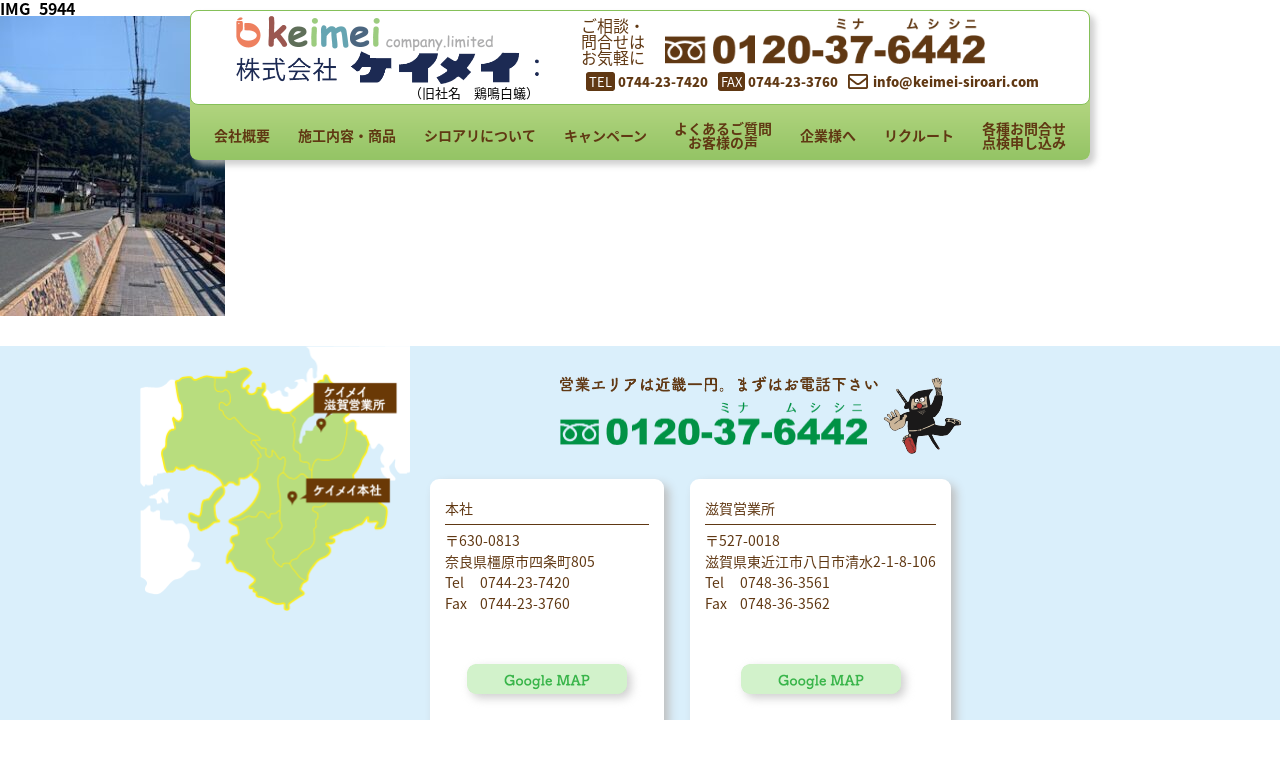

--- FILE ---
content_type: text/html; charset=UTF-8
request_url: https://www.keimei-siroari.com/blog/%F0%9F%8D%81%E7%A7%8B%E6%99%B4%E3%82%8C%E3%81%AE%E4%BF%A1%E6%A5%BD%F0%9F%8D%81/attachment/img_5944/
body_size: 7540
content:
<!DOCTYPE html>
<html lang="ja"
	prefix="og: https://ogp.me/ns#" >
  <head>
    <meta charset="UTF-8">
    <meta name="viewport" content="width=device-width,user-scalable=0,initial-scale=1">
    <meta name="format-detection" content="telephone=no">
    <title></title>
    <script src="https://kit.fontawesome.com/47425e54b6.js" crossorigin="anonymous"></script>
    <link rel="stylesheet" href="https://www.keimei-siroari.com/wp-content/themes/keimeisiroari/css/page.css">
    <link rel="stylesheet" href="https://www.keimei-siroari.com/wp-content/themes/keimeisiroari/css/print.css" media="print">
    <title>IMG_5944 &#8211; ケイメイ</title>
<link rel='dns-prefetch' href='//s.w.org' />
<link rel="alternate" type="application/rss+xml" title="ケイメイ &raquo; フィード" href="https://www.keimei-siroari.com/feed/" />
<link rel="alternate" type="application/rss+xml" title="ケイメイ &raquo; コメントフィード" href="https://www.keimei-siroari.com/comments/feed/" />
<link rel="alternate" type="application/rss+xml" title="ケイメイ &raquo; IMG_5944 のコメントのフィード" href="https://www.keimei-siroari.com/blog/%f0%9f%8d%81%e7%a7%8b%e6%99%b4%e3%82%8c%e3%81%ae%e4%bf%a1%e6%a5%bd%f0%9f%8d%81/attachment/img_5944/feed/" />
		<!-- This site uses the Google Analytics by MonsterInsights plugin v8.12.1 - Using Analytics tracking - https://www.monsterinsights.com/ -->
							<script
				src="//www.googletagmanager.com/gtag/js?id=G-ZB29M648EG"  data-cfasync="false" data-wpfc-render="false" type="text/javascript" async></script>
			<script data-cfasync="false" data-wpfc-render="false" type="text/javascript">
				var mi_version = '8.12.1';
				var mi_track_user = true;
				var mi_no_track_reason = '';
				
								var disableStrs = [
										'ga-disable-G-ZB29M648EG',
															'ga-disable-UA-103554749-1',
									];

				/* Function to detect opted out users */
				function __gtagTrackerIsOptedOut() {
					for (var index = 0; index < disableStrs.length; index++) {
						if (document.cookie.indexOf(disableStrs[index] + '=true') > -1) {
							return true;
						}
					}

					return false;
				}

				/* Disable tracking if the opt-out cookie exists. */
				if (__gtagTrackerIsOptedOut()) {
					for (var index = 0; index < disableStrs.length; index++) {
						window[disableStrs[index]] = true;
					}
				}

				/* Opt-out function */
				function __gtagTrackerOptout() {
					for (var index = 0; index < disableStrs.length; index++) {
						document.cookie = disableStrs[index] + '=true; expires=Thu, 31 Dec 2099 23:59:59 UTC; path=/';
						window[disableStrs[index]] = true;
					}
				}

				if ('undefined' === typeof gaOptout) {
					function gaOptout() {
						__gtagTrackerOptout();
					}
				}
								window.dataLayer = window.dataLayer || [];

				window.MonsterInsightsDualTracker = {
					helpers: {},
					trackers: {},
				};
				if (mi_track_user) {
					function __gtagDataLayer() {
						dataLayer.push(arguments);
					}

					function __gtagTracker(type, name, parameters) {
						if (!parameters) {
							parameters = {};
						}

						if (parameters.send_to) {
							__gtagDataLayer.apply(null, arguments);
							return;
						}

						if (type === 'event') {
														parameters.send_to = monsterinsights_frontend.v4_id;
							var hookName = name;
							if (typeof parameters['event_category'] !== 'undefined') {
								hookName = parameters['event_category'] + ':' + name;
							}

							if (typeof MonsterInsightsDualTracker.trackers[hookName] !== 'undefined') {
								MonsterInsightsDualTracker.trackers[hookName](parameters);
							} else {
								__gtagDataLayer('event', name, parameters);
							}
							
														parameters.send_to = monsterinsights_frontend.ua;
							__gtagDataLayer(type, name, parameters);
													} else {
							__gtagDataLayer.apply(null, arguments);
						}
					}

					__gtagTracker('js', new Date());
					__gtagTracker('set', {
						'developer_id.dZGIzZG': true,
											});
										__gtagTracker('config', 'G-ZB29M648EG', {"forceSSL":"true","link_attribution":"true"} );
															__gtagTracker('config', 'UA-103554749-1', {"forceSSL":"true","link_attribution":"true"} );
										window.gtag = __gtagTracker;										(function () {
						/* https://developers.google.com/analytics/devguides/collection/analyticsjs/ */
						/* ga and __gaTracker compatibility shim. */
						var noopfn = function () {
							return null;
						};
						var newtracker = function () {
							return new Tracker();
						};
						var Tracker = function () {
							return null;
						};
						var p = Tracker.prototype;
						p.get = noopfn;
						p.set = noopfn;
						p.send = function () {
							var args = Array.prototype.slice.call(arguments);
							args.unshift('send');
							__gaTracker.apply(null, args);
						};
						var __gaTracker = function () {
							var len = arguments.length;
							if (len === 0) {
								return;
							}
							var f = arguments[len - 1];
							if (typeof f !== 'object' || f === null || typeof f.hitCallback !== 'function') {
								if ('send' === arguments[0]) {
									var hitConverted, hitObject = false, action;
									if ('event' === arguments[1]) {
										if ('undefined' !== typeof arguments[3]) {
											hitObject = {
												'eventAction': arguments[3],
												'eventCategory': arguments[2],
												'eventLabel': arguments[4],
												'value': arguments[5] ? arguments[5] : 1,
											}
										}
									}
									if ('pageview' === arguments[1]) {
										if ('undefined' !== typeof arguments[2]) {
											hitObject = {
												'eventAction': 'page_view',
												'page_path': arguments[2],
											}
										}
									}
									if (typeof arguments[2] === 'object') {
										hitObject = arguments[2];
									}
									if (typeof arguments[5] === 'object') {
										Object.assign(hitObject, arguments[5]);
									}
									if ('undefined' !== typeof arguments[1].hitType) {
										hitObject = arguments[1];
										if ('pageview' === hitObject.hitType) {
											hitObject.eventAction = 'page_view';
										}
									}
									if (hitObject) {
										action = 'timing' === arguments[1].hitType ? 'timing_complete' : hitObject.eventAction;
										hitConverted = mapArgs(hitObject);
										__gtagTracker('event', action, hitConverted);
									}
								}
								return;
							}

							function mapArgs(args) {
								var arg, hit = {};
								var gaMap = {
									'eventCategory': 'event_category',
									'eventAction': 'event_action',
									'eventLabel': 'event_label',
									'eventValue': 'event_value',
									'nonInteraction': 'non_interaction',
									'timingCategory': 'event_category',
									'timingVar': 'name',
									'timingValue': 'value',
									'timingLabel': 'event_label',
									'page': 'page_path',
									'location': 'page_location',
									'title': 'page_title',
								};
								for (arg in args) {
																		if (!(!args.hasOwnProperty(arg) || !gaMap.hasOwnProperty(arg))) {
										hit[gaMap[arg]] = args[arg];
									} else {
										hit[arg] = args[arg];
									}
								}
								return hit;
							}

							try {
								f.hitCallback();
							} catch (ex) {
							}
						};
						__gaTracker.create = newtracker;
						__gaTracker.getByName = newtracker;
						__gaTracker.getAll = function () {
							return [];
						};
						__gaTracker.remove = noopfn;
						__gaTracker.loaded = true;
						window['__gaTracker'] = __gaTracker;
					})();
									} else {
										console.log("");
					(function () {
						function __gtagTracker() {
							return null;
						}

						window['__gtagTracker'] = __gtagTracker;
						window['gtag'] = __gtagTracker;
					})();
									}
			</script>
				<!-- / Google Analytics by MonsterInsights -->
				<script type="text/javascript">
			window._wpemojiSettings = {"baseUrl":"https:\/\/s.w.org\/images\/core\/emoji\/12.0.0-1\/72x72\/","ext":".png","svgUrl":"https:\/\/s.w.org\/images\/core\/emoji\/12.0.0-1\/svg\/","svgExt":".svg","source":{"concatemoji":"https:\/\/www.keimei-siroari.com\/wp-includes\/js\/wp-emoji-release.min.js?ver=43408b14f0deac13a673468b38b49629"}};
			/*! This file is auto-generated */
			!function(e,a,t){var r,n,o,i,p=a.createElement("canvas"),s=p.getContext&&p.getContext("2d");function c(e,t){var a=String.fromCharCode;s.clearRect(0,0,p.width,p.height),s.fillText(a.apply(this,e),0,0);var r=p.toDataURL();return s.clearRect(0,0,p.width,p.height),s.fillText(a.apply(this,t),0,0),r===p.toDataURL()}function l(e){if(!s||!s.fillText)return!1;switch(s.textBaseline="top",s.font="600 32px Arial",e){case"flag":return!c([127987,65039,8205,9895,65039],[127987,65039,8203,9895,65039])&&(!c([55356,56826,55356,56819],[55356,56826,8203,55356,56819])&&!c([55356,57332,56128,56423,56128,56418,56128,56421,56128,56430,56128,56423,56128,56447],[55356,57332,8203,56128,56423,8203,56128,56418,8203,56128,56421,8203,56128,56430,8203,56128,56423,8203,56128,56447]));case"emoji":return!c([55357,56424,55356,57342,8205,55358,56605,8205,55357,56424,55356,57340],[55357,56424,55356,57342,8203,55358,56605,8203,55357,56424,55356,57340])}return!1}function d(e){var t=a.createElement("script");t.src=e,t.defer=t.type="text/javascript",a.getElementsByTagName("head")[0].appendChild(t)}for(i=Array("flag","emoji"),t.supports={everything:!0,everythingExceptFlag:!0},o=0;o<i.length;o++)t.supports[i[o]]=l(i[o]),t.supports.everything=t.supports.everything&&t.supports[i[o]],"flag"!==i[o]&&(t.supports.everythingExceptFlag=t.supports.everythingExceptFlag&&t.supports[i[o]]);t.supports.everythingExceptFlag=t.supports.everythingExceptFlag&&!t.supports.flag,t.DOMReady=!1,t.readyCallback=function(){t.DOMReady=!0},t.supports.everything||(n=function(){t.readyCallback()},a.addEventListener?(a.addEventListener("DOMContentLoaded",n,!1),e.addEventListener("load",n,!1)):(e.attachEvent("onload",n),a.attachEvent("onreadystatechange",function(){"complete"===a.readyState&&t.readyCallback()})),(r=t.source||{}).concatemoji?d(r.concatemoji):r.wpemoji&&r.twemoji&&(d(r.twemoji),d(r.wpemoji)))}(window,document,window._wpemojiSettings);
		</script>
		<style type="text/css">
img.wp-smiley,
img.emoji {
	display: inline !important;
	border: none !important;
	box-shadow: none !important;
	height: 1em !important;
	width: 1em !important;
	margin: 0 .07em !important;
	vertical-align: -0.1em !important;
	background: none !important;
	padding: 0 !important;
}
</style>
	<link rel='stylesheet' id='wp-block-library-css'  href='https://www.keimei-siroari.com/wp-includes/css/dist/block-library/style.min.css?ver=43408b14f0deac13a673468b38b49629' type='text/css' media='all' />
<link rel='stylesheet' id='keimeisiroari-style-css'  href='https://www.keimei-siroari.com/wp-content/themes/keimeisiroari/style.css?ver=43408b14f0deac13a673468b38b49629' type='text/css' media='all' />
<script type='text/javascript' src='https://www.keimei-siroari.com/wp-content/plugins/google-analytics-for-wordpress/assets/js/frontend-gtag.min.js?ver=8.12.1'></script>
<script data-cfasync="false" data-wpfc-render="false" type="text/javascript" id='monsterinsights-frontend-script-js-extra'>/* <![CDATA[ */
var monsterinsights_frontend = {"js_events_tracking":"true","download_extensions":"doc,pdf,ppt,zip,xls,docx,pptx,xlsx","inbound_paths":"[{\"path\":\"\\\/go\\\/\",\"label\":\"affiliate\"},{\"path\":\"\\\/recommend\\\/\",\"label\":\"affiliate\"}]","home_url":"https:\/\/www.keimei-siroari.com","hash_tracking":"false","ua":"UA-103554749-1","v4_id":"G-ZB29M648EG"};/* ]]> */
</script>
<link rel='https://api.w.org/' href='https://www.keimei-siroari.com/wp-json/' />
<link rel="EditURI" type="application/rsd+xml" title="RSD" href="https://www.keimei-siroari.com/xmlrpc.php?rsd" />
<link rel="wlwmanifest" type="application/wlwmanifest+xml" href="https://www.keimei-siroari.com/wp-includes/wlwmanifest.xml" /> 

<link rel='shortlink' href='https://www.keimei-siroari.com/?p=1408' />
<link rel="alternate" type="application/json+oembed" href="https://www.keimei-siroari.com/wp-json/oembed/1.0/embed?url=https%3A%2F%2Fwww.keimei-siroari.com%2Fblog%2F%25f0%259f%258d%2581%25e7%25a7%258b%25e6%2599%25b4%25e3%2582%258c%25e3%2581%25ae%25e4%25bf%25a1%25e6%25a5%25bd%25f0%259f%258d%2581%2Fattachment%2Fimg_5944%2F" />
<link rel="alternate" type="text/xml+oembed" href="https://www.keimei-siroari.com/wp-json/oembed/1.0/embed?url=https%3A%2F%2Fwww.keimei-siroari.com%2Fblog%2F%25f0%259f%258d%2581%25e7%25a7%258b%25e6%2599%25b4%25e3%2582%258c%25e3%2581%25ae%25e4%25bf%25a1%25e6%25a5%25bd%25f0%259f%258d%2581%2Fattachment%2Fimg_5944%2F&#038;format=xml" />
			<script type="text/javascript" >
				window.ga=window.ga||function(){(ga.q=ga.q||[]).push(arguments)};ga.l=+new Date;
				ga('create', 'UA-103554749-1', 'auto');
				// Plugins
				
				ga('send', 'pageview');
			</script>
			<script async src="https://www.google-analytics.com/analytics.js"></script>
			<link rel="icon" href="https://www.keimei-siroari.com/wp-content/uploads/2020/06/cropped-faivicon2-1-32x32.png" sizes="32x32" />
<link rel="icon" href="https://www.keimei-siroari.com/wp-content/uploads/2020/06/cropped-faivicon2-1-192x192.png" sizes="192x192" />
<link rel="apple-touch-icon" href="https://www.keimei-siroari.com/wp-content/uploads/2020/06/cropped-faivicon2-1-180x180.png" />
<meta name="msapplication-TileImage" content="https://www.keimei-siroari.com/wp-content/uploads/2020/06/cropped-faivicon2-1-270x270.png" />
  </head>
  <body>
    <div class="l-wrapper">
      <header class="l-header p-header" id="js-header">
        <div class="p-header__inner">
          <h1 class="p-header__logo"><a href="/">
              <p class="p-header__logo--en"><img class="u-w100p" src="https://www.keimei-siroari.com/wp-content/themes/keimeisiroari/images/logo_en.png" srcset="https://www.keimei-siroari.com/wp-content/themes/keimeisiroari/images/logo_en@2x.png" alt="keimei" width="257" height="36"></p>
              <p class="p-header__logo--jp"><img class="u-w100p" src="https://www.keimei-siroari.com/wp-content/themes/keimeisiroari/images/logo_jp.png" srcset="https://www.keimei-siroari.com/wp-content/themes/keimeisiroari/images/logo_jp@2x.png" alt="株式会社ケイメイ" width="303" height="33"><span class="p-header__logo__old">（旧社名　鶏鳴白蟻）</span></p></a></h1>
          <div class="p-header__info">
            <div class="p-header__info__freetel">
              <p class="p-header__info__freetel__text">ご相談・<br>問合せは<br>お気軽に</p>
              <a href="tel:0120-37-6442"><img class="sp-only" src="https://www.keimei-siroari.com/wp-content/themes/keimeisiroari/images/header_tel_sp.png" srcset="https://www.keimei-siroari.com/wp-content/themes/keimeisiroari/images/header_tel_sp@2x.png" alt="tel" width="34" height="34"><img class="pc-only u-w100p" src="https://www.keimei-siroari.com/wp-content/themes/keimeisiroari/images/header_tel.png" srcset="https://www.keimei-siroari.com/wp-content/themes/keimeisiroari/images/header_tel@2x.png" width="406" height="57" alt="0120-37-6442ミナ ムシシニ"></a>
            </div>
            <div class="p-header__info__contact">
              <p class="p-header__info__tel">0744-23-7420</p>
              <p class="p-header__info__fax">0744-23-3760</p>
              <p class="p-header__info__mail"><a href="mailto:info@keimei-siroari.com"><i class="far fa-envelope"></i> info@keimei-siroari.com</a></p>
            </div>
          </div>
        </div>
        <div class="p-header__menu">
          <div class="p-header__menu__btn" id="js-menu-btn"></div>
          <ul id="menu-header-menu" class="p-header__menu__lists"><li id="menu-item-45" class="menu-item menu-item-type-post_type menu-item-object-page menu-item-45"><a href="https://www.keimei-siroari.com/about_us/">会社概要</a></li>
<li id="menu-item-43" class="menu-item menu-item-type-post_type menu-item-object-page menu-item-43"><a href="https://www.keimei-siroari.com/contents/">施工内容・商品</a></li>
<li id="menu-item-39" class="menu-item menu-item-type-post_type menu-item-object-page menu-item-39"><a href="https://www.keimei-siroari.com/siroari/">シロアリについて</a></li>
<li id="menu-item-44" class="menu-item menu-item-type-post_type menu-item-object-page menu-item-44"><a href="https://www.keimei-siroari.com/campaign/">キャンペーン</a></li>
<li id="menu-item-41" class="menu-item menu-item-type-post_type menu-item-object-page menu-item-41"><a href="https://www.keimei-siroari.com/q_and_a/">よくあるご質問<br>お客様の声</a></li>
<li id="menu-item-42" class="menu-item menu-item-type-post_type menu-item-object-page menu-item-42"><a href="https://www.keimei-siroari.com/for_company/">企業様へ</a></li>
<li id="menu-item-40" class="menu-item menu-item-type-post_type menu-item-object-page menu-item-40"><a href="https://www.keimei-siroari.com/recruitment/">リクルート</a></li>
<li id="menu-item-38" class="menu-item menu-item-type-post_type menu-item-object-page menu-item-38"><a href="https://www.keimei-siroari.com/inquiry/">各種お問合せ<br>点検申し込み</a></li>
</ul>        </div>
      </header>
<main id="main" class="site-main">

  
<article id="post-1408" class="post-1408 attachment type-attachment status-inherit hentry">
  <header class="entry-header">
    <h1 class="entry-title">IMG_5944</h1>  </header><!-- .entry-header -->

  
  <div class="entry-content">
    <p class="attachment"><a href='https://www.keimei-siroari.com/wp-content/uploads/2022/11/IMG_5944-rotated.jpg'><img width="225" height="300" src="https://www.keimei-siroari.com/wp-content/uploads/2022/11/IMG_5944-225x300.jpg" class="attachment-medium size-medium" alt="" srcset="https://www.keimei-siroari.com/wp-content/uploads/2022/11/IMG_5944-225x300.jpg 225w, https://www.keimei-siroari.com/wp-content/uploads/2022/11/IMG_5944-rotated.jpg 240w" sizes="(max-width: 225px) 100vw, 225px" /></a></p>
  </div><!-- .entry-content -->

  <footer class="entry-footer">
      </footer><!-- .entry-footer -->
</article><!-- #post-1408 -->

</main><!-- #main -->

    <footer class="l-footer p-footer">
      <div class="p-footer__contact">
        <div class="p-footer__contact__inner">
          <div class="p-footer__contact__left">
            <img class="u-w100p" src="https://www.keimei-siroari.com/wp-content/themes/keimeisiroari/images/footer_contact_map.png" srcset="https://www.keimei-siroari.com/wp-content/themes/keimeisiroari/images/footer_contact_map@2x.png" alt="" widht="270" height="265">
          </div>
          <div class="p-footer__contact__right">
            <div class="p-footer__contact__copy"><img src="https://www.keimei-siroari.com/wp-content/themes/keimeisiroari/images/footer_contact_copy.png" srcset="https://www.keimei-siroari.com/wp-content/themes/keimeisiroari/images/footer_contact_copy@2x.png" alt="営業エリアは近畿一円。まずはお電話ください" widht="318" height="16"></div>
            <div class="p-footer__contact__tel"><a href="tel:0120-37-6442"><img src="https://www.keimei-siroari.com/wp-content/themes/keimeisiroari/images/footer_contact_tel.png" srcset="https://www.keimei-siroari.com/wp-content/themes/keimeisiroari/images/footer_contact_tel@2x.png" alt="ミナ ムシシニ 0120-37-6442" widht="307" height="44"></a></div>
            <div class="p-footer__contact__offices">
              <div class="p-footer__contact__offices__left">
                <div class="p-footer__contact__office c-card">
                  <div class="p-footer__contact__office__head">
                    <p class="p-footer__contact__office__name">本社</p>
                  </div>
                  <p class="p-footer__contact__office__address">〒630-0813<br>奈良県橿原市四条町805</p>
                  <p class="p-footer__contact__office__tel">0744-23-7420</p>
                  <p class="p-footer__contact__office__fax">0744-23-3760</p>
                  <div class="p-footer__contact__office__bottom">
                    <p class="p-footer__contact__office__map--bottom"><a href="https://www.google.co.jp/maps/place/%E3%80%92634-0813+%E5%A5%88%E8%89%AF%E7%9C%8C%E6%A9%BF%E5%8E%9F%E5%B8%82%E5%9B%9B%E6%9D%A1%E7%94%BA%EF%BC%98%EF%BC%90%EF%BC%95/@34.504119,135.7851549,17z/data=!3m1!4b1!4m5!3m4!1s0x600132d9b5fd46a9:0xc0fdd0f9bd4790bd!8m2!3d34.5041146!4d135.7873436?hl=ja" target="_blank"><img class="u-w100p" src="https://www.keimei-siroari.com/wp-content/themes/keimeisiroari/images/footer_contact_googlemap.png" srcset="https://www.keimei-siroari.com/wp-content/themes/keimeisiroari/images/footer_contact_googlemap@2x.png" alt="Google Map" width="160" height="30"></a></p>
                  </div>
                </div>
              </div>
              <!-- <div class="p-footer__contact__offices__right">
                <div class="p-footer__contact__office--branch c-card">
                  <div class="p-footer__contact__office__head">
                    <p class="p-footer__contact__office__name">兵庫営業所</p>
                    <p class="p-footer__contact__office__map pc-only"><a href="https://www.google.co.jp/maps/place/%E3%80%92651-0061+%E5%85%B5%E5%BA%AB%E7%9C%8C%E7%A5%9E%E6%88%B8%E5%B8%82%E4%B8%AD%E5%A4%AE%E5%8C%BA%E4%B8%8A%E7%AD%92%E4%BA%95%E9%80%9A%EF%BC%91%E4%B8%81%E7%9B%AE%EF%BC%91%E2%88%92%EF%BC%93/@34.7088153,135.2103745,17z/data=!3m1!4b1!4m5!3m4!1s0x60008e9652d74f6b:0xba85c9f799d626ca!8m2!3d34.7088109!4d135.2125632?hl=ja" target="_blank"><img class="u-w100p" src="https://www.keimei-siroari.com/wp-content/themes/keimeisiroari/images/footer_contact_googlemap.png" srcset="https://www.keimei-siroari.com/wp-content/themes/keimeisiroari/images/footer_contact_googlemap@2x.png" alt="Google Map" width="160" height="30"></a></p>
                  </div>
                  <p class="p-footer__contact__office__address">〒651-0061<br>兵庫県神戸市中央区上筒井通1丁目1-3-202</p>
                  <p class="u-fx-justify-space-between u-fx-wrap-wrap">
                    <span class="p-footer__contact__office__tel">078-232-2270</span><span class="p-footer__contact__office__fax">078-232-2271</span>
                  </p>
                  <div class="p-footer__contact__office__bottom sp-only">
                    <p class="p-footer__contact__office__map--bottom"><a href="" targt="_blank"><img class="u-w100p" src="https://www.keimei-siroari.com/wp-content/themes/keimeisiroari/images/footer_contact_googlemap.png" srcset="https://www.keimei-siroari.com/wp-content/themes/keimeisiroari/images/footer_contact_googlemap@2x.png" alt="Google Map" width="160" height="30"></a></p>
                  </div>
                </div> -->
                <div class="p-footer__contact__office--branch c-card">
                  <div class="p-footer__contact__office__head">
                    <p class="p-footer__contact__office__name">滋賀営業所</p>
                    <!-- <p class="p-footer__contact__office__map pc-only"><a href="https://www.google.com/maps/place/%E3%80%92527-0018+%E6%BB%8B%E8%B3%80%E7%9C%8C%E6%9D%B1%E8%BF%91%E6%B1%9F%E5%B8%82%E5%85%AB%E6%97%A5%E5%B8%82%E6%B8%85%E6%B0%B4%EF%BC%92%E4%B8%81%E7%9B%AE%EF%BC%91%E2%88%92%EF%BC%98/@35.1129259,136.1902771,17z/data=!3m1!4b1!4m5!3m4!1s0x60017d48f8b1bb53:0x2e9cf3f0aa0e4332!8m2!3d35.1129259!4d136.1924711" target="_blank"><img class="u-w100p" src="https://www.keimei-siroari.com/wp-content/themes/keimeisiroari/images/footer_contact_googlemap.png" srcset="https://www.keimei-siroari.com/wp-content/themes/keimeisiroari/images/footer_contact_googlemap@2x.png" alt="Google Map" width="160" height="30"></a></p> -->
                  </div>
                  <p class="p-footer__contact__office__address">〒527-0018<br>滋賀県東近江市八日市清水2-1-8-106</p>
                  <p class="u-fx-justify-space-between u-fx-wrap-wrap">
                    <p class="p-footer__contact__office__tel">0748-36-3561</p>
                    <p class="p-footer__contact__office__fax">0748-36-3562</p>
                  </p>
                  <div class="p-footer__contact__office__bottom">
                    <p class="p-footer__contact__office__map--bottom"><a href="https://www.google.com/maps/place/%E3%80%92527-0018+%E6%BB%8B%E8%B3%80%E7%9C%8C%E6%9D%B1%E8%BF%91%E6%B1%9F%E5%B8%82%E5%85%AB%E6%97%A5%E5%B8%82%E6%B8%85%E6%B0%B4%EF%BC%92%E4%B8%81%E7%9B%AE%EF%BC%91%E2%88%92%EF%BC%98/@35.1129259,136.1902771,17z/data=!3m1!4b1!4m5!3m4!1s0x60017d48f8b1bb53:0x2e9cf3f0aa0e4332!8m2!3d35.1129259!4d136.1924711" targt="_blank"><img class="u-w100p" src="https://www.keimei-siroari.com/wp-content/themes/keimeisiroari/images/footer_contact_googlemap.png" srcset="https://www.keimei-siroari.com/wp-content/themes/keimeisiroari/images/footer_contact_googlemap@2x.png" alt="Google Map" width="160" height="30"></a></p>
                  </div>
                </div>
              </div>
            </div>
          </div>
        </div>
      </div>
      <div class="p-footer__navi">
        <div class="p-footer__navi__inner">
          <div class="p-footer__navi__logo">
            <p class="p-footer__navi__logo--en"><img class="u-w100p" src="https://www.keimei-siroari.com/wp-content/themes/keimeisiroari/images/logo_en.png" srcset="https://www.keimei-siroari.com/wp-content/themes/keimeisiroari/images/logo_en@2x.png" alt="keimei" width="257" height="36"></p>
            <p class="p-footer__navi__logo--jp"><img class="u-w100p" src="https://www.keimei-siroari.com/wp-content/themes/keimeisiroari/images/logo_jp.png" srcset="https://www.keimei-siroari.com/wp-content/themes/keimeisiroari/images/logo_jp@2x.png" alt="株式会社ケイメイ" width="303" height="33"><span class="p-footer__navi__logo__old">（旧社名　鶏鳴白蟻）</span></p>
          </div>
          <div class="u-fx-justify-start u-fx-wrap-wrap">
            <div class="p-footer__navi__info">
              <div class="p-footer__navi__info__freetel"><a href="tel:0120-37-6442"><img class="u-w100p" src="https://www.keimei-siroari.com/wp-content/themes/keimeisiroari/images/footer_navi_tel.png" srcset="https://www.keimei-siroari.com/wp-content/themes/keimeisiroari/images/footer_navi_tel@2x.png" alt="ご相談・問合せはお気軽に ミナ ムシシニ 0120-37-6442" width="308" height="50"></a></div>
              <div class="p-footer__navi__info__tel">0744-23-7420</div>
              <div class="p-footer__navi__info__fax">0744-23-3760</div>
              <div class="p-footer__navi__info__mail"><a href="mailto:info@keimei-siroari.com"><i class="far fa-envelope"></i> info@keimei-siroari.com</a></div>
            </div>
            <div class="p-footer__navi__menu">
              <ul id="menu-footer-menu_1" class="p-footer__navi__menu__lists"><li id="menu-item-37" class="menu-item menu-item-type-post_type menu-item-object-page menu-item-37"><a href="https://www.keimei-siroari.com/about_us/">会社概要</a></li>
<li id="menu-item-36" class="menu-item menu-item-type-post_type menu-item-object-page menu-item-36"><a href="https://www.keimei-siroari.com/contents/">施工内容・商品</a></li>
<li id="menu-item-33" class="menu-item menu-item-type-post_type menu-item-object-page menu-item-33"><a href="https://www.keimei-siroari.com/siroari/">シロアリについて</a></li>
<li id="menu-item-72" class="menu-item menu-item-type-post_type menu-item-object-page menu-item-72"><a href="https://www.keimei-siroari.com/campaign/">キャンペーン</a></li>
<li id="menu-item-34" class="menu-item menu-item-type-post_type menu-item-object-page menu-item-34"><a href="https://www.keimei-siroari.com/q_and_a/">よくあるご質問・お客様の声</a></li>
<li id="menu-item-35" class="menu-item menu-item-type-post_type menu-item-object-page menu-item-35"><a href="https://www.keimei-siroari.com/for_company/">企業様へ</a></li>
</ul>              <ul id="menu-footer-menu_2" class="p-footer__navi__menu__lists"><li id="menu-item-55" class="menu-item menu-item-type-post_type_archive menu-item-object-news menu-item-55"><a href="https://www.keimei-siroari.com/news/">お知らせ</a></li>
<li id="menu-item-32" class="menu-item menu-item-type-post_type menu-item-object-page menu-item-32"><a href="https://www.keimei-siroari.com/recruitment/">リクルート</a></li>
<li id="menu-item-31" class="menu-item menu-item-type-post_type menu-item-object-page menu-item-31"><a href="https://www.keimei-siroari.com/inquiry/">各種お問合せ・点検申し込み</a></li>
</ul>            </div>
          </div>
          <div class="p-footer__navi__sns">
            <a href="https://www.youtube.com/channel/UCJj7E2Sz_9F09ELPoQxxKGA" target="_blank">
              <img src="https://www.keimei-siroari.com/wp-content/themes/keimeisiroari/images/footer_sns_youtube.png" srcset="https://www.keimei-siroari.com/wp-content/themes/keimeisiroari/images/footer_sns_youtube@2x.png" width="111" height="26" alt="youtube">
            </a>
          </div>
          </div>
        </div>
      </div>
      <div class="p-footer__copyright">Copyright (C) 2006 Keimei-Siroari.com<br class="sp-only">All Rights Reserved</div>
    </footer>
    <script type="text/javascript" src="https://www.keimei-siroari.com/wp-content/themes/keimeisiroari/js/jquery-3.4.1.min.js"></script>
    <script type="text/javascript" src="https://www.keimei-siroari.com/wp-content/themes/keimeisiroari/js/app.js"></script>
    <script type='text/javascript' src='https://www.keimei-siroari.com/wp-content/themes/keimeisiroari/js/navigation.js?ver=20151215'></script>
<script type='text/javascript' src='https://www.keimei-siroari.com/wp-content/themes/keimeisiroari/js/skip-link-focus-fix.js?ver=20151215'></script>
<script type='text/javascript' src='https://www.keimei-siroari.com/wp-includes/js/comment-reply.min.js?ver=43408b14f0deac13a673468b38b49629'></script>
<script type='text/javascript' src='https://www.keimei-siroari.com/wp-includes/js/wp-embed.min.js?ver=43408b14f0deac13a673468b38b49629'></script>
  </body>
</html>

--- FILE ---
content_type: text/css
request_url: https://www.keimei-siroari.com/wp-content/themes/keimeisiroari/css/page.css
body_size: 8388
content:
@import"//fonts.googleapis.com/earlyaccess/notosansjapanese.css";html,body,div,span,object,iframe,h1,h2,h3,h4,h5,h6,p,blockquote,pre,abbr,address,cite,code,del,dfn,em,img,ins,kbd,q,samp,small,strong,sub,sup,var,b,i,dl,dt,dd,ol,ul,li,fieldset,form,label,legend,table,caption,tbody,tfoot,thead,tr,th,td,article,aside,canvas,details,figcaption,figure,footer,header,hgroup,menu,nav,section,summary,time,mark,audio,video{margin:0;padding:0;border:0;outline:0;font-size:100%;vertical-align:baseline;background:rgba(0,0,0,0)}body{line-height:1}article,aside,details,figcaption,figure,footer,header,hgroup,menu,nav,section{display:block}ol,ul{list-style:none}blockquote,q{quotes:none}blockquote:before,blockquote:after,q:before,q:after{content:"";content:none}a{margin:0;padding:0;font-size:100%;vertical-align:baseline;background:rgba(0,0,0,0)}ins{background-color:#ff9;color:#000;text-decoration:none}mark{background-color:#ff9;color:#000;font-style:italic;font-weight:bold}del{text-decoration:line-through}abbr[title],dfn[title]{border-bottom:1px dotted;cursor:help}table{border-collapse:collapse;border-spacing:0}hr{display:block;height:1px;border:0;border-top:1px solid #ccc;margin:1em 0;padding:0}input,select{vertical-align:middle}img{vertical-align:top;font-size:0;line-height:0}*,*:before,*:after{-webkit-box-sizing:border-box;-o-box-sizing:border-box;-ms-box-sizing:border-box;box-sizing:border-box}body{font-family:"Noto Sans Japanese",sans-serif;-webkit-font-feature-settings:"palt";font-feature-settings:"palt"}a:link{color:inherit;text-decoration:none}a:visited{color:inherit;text-decoration:none}a:hover{color:inherit;text-decoration:none}html{font-size:62.5%}body{font-size:1.6em}@media print,screen and (min-width: 768px){body{font-size:1.6em}}@media print,screen and (min-width: 1024px){body{font-size:1.6em}}.pc-only{display:none}@media print,screen and (min-width: 768px){.pc-only{display:inherit}}.sp-only{display:inherit}@media print,screen and (min-width: 768px){.sp-only{display:none}}.l-wrapper{width:100%;overflow:hidden;position:relative;margin:0 auto}.l-header{width:100%;height:70px;position:fixed;top:0;z-index:99}@media print,screen and (min-width: 768px){.l-header{width:calc(100% - 20px);position:absolute;top:10px;left:50%;-webkit-transform:translateX(-50%);transform:translateX(-50%);-webkit-transition:all .5s;transition:all .5s}.l-header.fix{width:100%;max-width:100%;position:fixed;top:0;-webkit-transition:all .5s;transition:all .5s}}@media print,screen and (min-width: 1024px){.l-header{width:90%;max-width:900px}}.l-main{width:100%;overflow-x:hidden}@media print,screen and (min-width: 768px){.l-main{padding-top:150px}}.l-footer{width:100%;margin:0}.l-menu{width:100%;position:fixed;top:70px;z-index:99}.c-button-menu,.p-header__menu__btn{content:"";position:absolute;top:50%;left:50%;-webkit-transform:translate(-50%, -50%);transform:translate(-50%, -50%);display:block;width:100%;height:3px;margin-top:0}.c-button-menu::before,.p-header__menu__btn::before{content:"";position:absolute;top:50%;right:0;-webkit-transform:translateY(-50%);transform:translateY(-50%);display:block;width:100%;height:3px;margin-top:-10px}.c-button-menu::after,.p-header__menu__btn::after{content:"";position:absolute;top:50%;right:0;-webkit-transform:translateY(-50%);transform:translateY(-50%);display:block;width:100%;height:3px;margin-top:10px}.c-button-menu.close,.close.p-header__menu__btn{background:rgba(0,0,0,0)}.c-button-menu.close::before,.close.p-header__menu__btn::before{width:100%;margin:0 auto;-webkit-transform:rotate(45deg);transform:rotate(45deg)}.c-button-menu.close::after,.close.p-header__menu__btn::after{width:100%;margin:0 auto;-webkit-transform:rotate(-45deg);transform:rotate(-45deg)}.c-icon,.c-icon-caret-right,.c-icon-caret-left,.c-icon-chevron-right,.c-icon-chevron-left,.c-icon-ban,.c-icon-mappin,.c-icon-torii,.c-icon-rss,.c-icon-youtube,.c-icon-instagram,.c-icon-line,.c-icon-twitter,.c-icon-facebook-square,.c-icon-facebook{-webkit-box-sizing:border-box;box-sizing:border-box}.c-icon-facebook::before{content:"";font-family:"Font Awesome 5 Brands";font-weight:900}.c-icon-facebook-square::before{content:"";font-family:"Font Awesome 5 Brands";font-weight:900}.c-icon-twitter::before{content:"";font-family:"Font Awesome 5 Brands";font-weight:900}.c-icon-line::before{content:"";font-family:"Font Awesome 5 Brands";font-weight:900}.c-icon-instagram::before{content:"";font-family:"Font Awesome 5 Brands";font-weight:900}.c-icon-youtube::before{content:"";font-family:"Font Awesome 5 Brands";font-weight:900}.c-icon-rss::before{content:"";font-family:"Font Awesome 5 Pro";font-weight:900}.c-icon-torii::before{content:"";font-family:"Font Awesome 5 Pro";font-weight:900}.c-icon-mappin::before{content:"";font-family:"Font Awesome 5 Pro";font-weight:900}.c-icon-ban::before{content:"";font-family:"Font Awesome 5 Pro";font-weight:900}.c-icon-chevron-left::before{content:"";font-family:"Font Awesome 5 Pro";font-weight:900}.c-icon-chevron-right::before{content:"";font-family:"Font Awesome 5 Pro";font-weight:900}.c-icon-caret-left::before{content:"";font-family:"Font Awesome 5 Pro";font-weight:900}.c-icon-caret-right::before{content:"";font-family:"Font Awesome 5 Pro";font-weight:900}.c-card{background-color:#fff;border-radius:9px;-webkit-box-shadow:5px 5px 10px #bfbfbf;box-shadow:5px 5px 10px #bfbfbf}.c-editorview h3{border-bottom:dotted 1px #ddd;margin:20px 0 10px;font-size:2rem}.c-editorview h4{border-bottom:dotted 1px #ddd;margin:20px 0 10px;font-size:1.8rem}.c-editorview h5{font-weight:normal;margin:20px 0 10px;font-size:1.8rem}.c-editorview blockquote{background-color:#f5f2e9;border:1px solid #ccc;border-radius:40px;padding:20px;margin:0px 10px}.c-editorview ul{list-style:disc;text-indent:2em}.c-editorview ol{list-style:decimal;padding-left:2em}.c-editorview figure{display:inline-block;width:100% !important}@media print,screen and (min-width: 768px){.c-editorview figure{width:auto !important}}.c-editorview figure{text-align:center}.c-editorview figure figcaption{color:#333;padding-top:.5em;margin:0;font-size:1.4rem}.c-editorview img{margin:6px auto 0;display:block}@media print,screen and (min-width: 768px){.c-editorview img{display:inline}}.c-editorview .aligncenter{display:block;margin:0 auto}.c-editorview .alignright{float:right;margin-left:10px}.c-editorview .alignleft{float:left;margin-right:10px}.c-editorview::after{content:"";display:block;clear:both}.p-header__inner{width:100%;height:inherit;display:-webkit-box;display:-ms-flexbox;display:flex;-webkit-box-pack:center;-ms-flex-pack:center;justify-content:center;-webkit-box-align:center;-ms-flex-align:center;align-items:center;background-color:#fff;border:1px solid #85c059;color:#603813;position:inherit;z-index:2}@media print,screen and (min-width: 768px){.p-header__inner{height:auto;border-radius:8px;padding:5px;top:0}}@media print,screen and (min-width: 1024px){.p-header__inner{padding:5px 30px}}.p-header__logo{margin:0 auto}@media print,screen and (min-width: 768px){.p-header__logo{margin:0 5% 0 0}}.p-header__logo--en{max-width:150px}@media print,screen and (min-width: 768px){.p-header__logo--en{max-width:257px}}.p-header__logo--jp{max-width:180px;height:2em;position:relative}@media print,screen and (min-width: 768px){.p-header__logo--jp{max-width:240px;height:3em}}@media print,screen and (min-width: 1024px){.p-header__logo--jp{max-width:303px}}.p-header__logo__old{color:#000;font-size:1.3rem;font-weight:normal;position:absolute;bottom:0;right:0}.p-header__info__freetel{font-size:4rem;position:absolute;top:35px;left:15px;-webkit-transform:translateY(-50%);transform:translateY(-50%)}@media print,screen and (min-width: 768px){.p-header__info__freetel{position:static;-webkit-transform:none;transform:none;display:-webkit-box;display:-ms-flexbox;display:flex;-webkit-box-align:center;-ms-flex-align:center;align-items:center;max-width:404px;margin-bottom:5px}}.p-header__info__freetel__text{display:none}@media print,screen and (min-width: 768px){.p-header__info__freetel__text{display:block;font-size:1.6rem;word-break:keep-all;margin-right:20px}}.p-header__info__contact{display:none}@media print,screen and (min-width: 768px){.p-header__info__contact{display:-webkit-box;display:-ms-flexbox;display:flex;margin-bottom:5px}}.p-header__info__tel{display:none}@media print,screen and (min-width: 768px){.p-header__info__tel{display:block;font-size:1.2rem;font-weight:900;margin:5px}.p-header__info__tel::before{content:"TEL";background-color:#603813;font-weight:normal;color:#fff;padding:0 3px;border-radius:3px;margin-right:3px}}@media print,screen and (min-width: 1024px){.p-header__info__tel{font-size:1.3rem}}.p-header__info__fax{display:none}@media print,screen and (min-width: 768px){.p-header__info__fax{display:block;font-size:1.2rem;font-weight:900;margin:5px}.p-header__info__fax::before{content:"FAX";background-color:#603813;font-weight:normal;color:#fff;padding:0 3px;border-radius:3px;margin-right:3px}}@media print,screen and (min-width: 1024px){.p-header__info__fax{font-size:1.3rem}}.p-header__info__mail{display:none}@media print,screen and (min-width: 768px){.p-header__info__mail{font-size:1.2rem;display:block;font-weight:900;margin:5px;padding-left:2.5rem;position:relative}.p-header__info__mail i{font-size:2rem;position:absolute;top:50%;left:0;-webkit-transform:translateY(-50%);transform:translateY(-50%)}}@media print,screen and (min-width: 1024px){.p-header__info__mail{font-size:1.3rem}}.p-header.menu{background:-webkit-gradient(linear, left top, right top, from(#90D77F), to(#DBFF97));background:-webkit-linear-gradient(left, #90D77F, #DBFF97);background:linear-gradient(to right, #90D77F, #DBFF97);-webkit-transition:.5s;transition:.5s}.p-header.menu .p-header__inner{opacity:0;-webkit-transition:.5s;transition:.5s}.p-header__menu{position:fixed;top:35px;right:15px;-webkit-transform:translateY(-50%);transform:translateY(-50%);width:28px;height:32px;z-index:999}@media print,screen and (min-width: 768px){.p-header__menu{position:static;top:auto;right:auto;-webkit-transform:none;transform:none;width:auto;height:auto;background:-webkit-gradient(linear, left bottom, left top, from(#94C465), to(#E2F0AA));background:-webkit-linear-gradient(bottom, #94C465, #E2F0AA);background:linear-gradient(to top, #94C465, #E2F0AA);border-radius:8px;-webkit-box-shadow:5px 5px 6.2px rgba(191,191,191,.75);box-shadow:5px 5px 6.2px rgba(191,191,191,.75)}}.p-header__menu__btn{background:#8cc63f;-webkit-transition:.5s;transition:.5s}@media print,screen and (min-width: 768px){.p-header__menu__btn{display:none}}.p-header__menu__btn::before{background:#8cc63f;-webkit-transition:.5s;transition:.5s}.p-header__menu__btn::after{background:#8cc63f;-webkit-transition:.5s;transition:.5s}.p-header__menu__btn.close::before{background:#fff}.p-header__menu__btn.close::after{background:#fff}.p-header__menu__lists{display:none}@media print,screen and (min-width: 768px){.p-header__menu__lists{width:100%;height:150px;display:-webkit-box;display:-ms-flexbox;display:flex;-ms-flex-pack:distribute;justify-content:space-around;-webkit-box-align:center;-ms-flex-align:center;align-items:center;z-index:1;padding:100px 10px 0;position:inherit;color:#603813;font-size:1.4rem;font-weight:bold;margin:0 auto}}.p-header__menu__lists>li{text-align:center}.p-header.fix .p-header__inner{border-radius:0;-webkit-transition:all .5s;transition:all .5s}.p-header.fix .p-header__menu{border-radius:0;-webkit-transition:all .5s;transition:all .5s}.p-header.fix .p-header__menu__lists{border-radius:0}@media print,screen and (min-width: 1024px){.p-header.fix .p-header__menu__lists{width:900px}}.p-footer__contact{width:100%;margin:20px auto;background-color:#daeffb;padding:10px}@media print,screen and (min-width: 768px){.p-footer__contact{height:420px;margin:30px auto;padding:0 10px}}.p-footer__contact__inner{display:-webkit-box;display:-ms-flexbox;display:flex;-webkit-box-pack:center;-ms-flex-pack:center;justify-content:center}@media print,screen and (min-width: 768px){.p-footer__contact__inner{width:100%;max-width:870px;margin:0 auto;-webkit-box-pack:start;-ms-flex-pack:start;justify-content:flex-start}}@media print,screen and (min-width: 1024px){.p-footer__contact__inner{width:90%;max-width:1000px}}.p-footer__contact__left{display:none}@media print,screen and (min-width: 768px){.p-footer__contact__left{display:block;width:35%;max-width:270px}}@media print,screen and (min-width: 768px){.p-footer__contact__right{width:65%;margin-left:20px}}.p-footer__contact__copy{font-size:1.4rem;font-weight:bolder;color:#603813;padding-top:30px;text-align:center}@media print,screen and (min-width: 768px){.p-footer__contact__copy{text-align:left;padding-left:10%}}@media print,screen and (min-width: 1024px){.p-footer__contact__copy{padding-left:20%}}.p-footer__contact__copy img{width:85%;max-width:318px;height:auto}.p-footer__contact__tel{margin-top:10px;width:100%;text-align:center}@media print,screen and (min-width: 768px){.p-footer__contact__tel{text-align:left;padding-left:10%}}@media print,screen and (min-width: 1024px){.p-footer__contact__tel{padding-left:20%}}.p-footer__contact__tel::after{content:"";display:inline-block;background:url("../images/keimei_ninja.png") no-repeat;background-size:contain;width:18%;height:86px;max-width:92px;margin-top:-20px;margin-left:2%}@media print,screen and (min-width: 768px){.p-footer__contact__tel::after{margin-top:-30px;margin-left:20px}}@media print,screen and (min-width: 1024px){.p-footer__contact__tel::after{margin-left:10px}}.p-footer__contact__tel img{width:80%;max-width:307px;height:auto}.p-footer__contact__offices{width:100%;display:-webkit-box;display:-ms-flexbox;display:flex;-ms-flex-wrap:wrap;flex-wrap:wrap}@media print,screen and (min-width: 768px){.p-footer__contact__offices{margin-top:20px}}.p-footer__contact__offices__left{width:100%}@media print,screen and (min-width: 768px){.p-footer__contact__offices__left{width:40%}}.p-footer__contact__offices__right{width:100%}@media print,screen and (min-width: 768px){.p-footer__contact__offices__right{width:60%}}.p-footer__contact__office,.p-footer__contact__office--branch{width:90%;height:auto;max-width:305px;font-size:1.4rem;color:#603813;line-height:1.5em;padding:10px;margin:10px auto}@media print,screen and (min-width: 768px){.p-footer__contact__office,.p-footer__contact__office--branch{height:260px;max-width:255px;margin:0}}@media screen and (min-width: 768px)and (max-width: 800px){.p-footer__contact__office,.p-footer__contact__office--branch{font-size:1.3rem}}@media print,screen and (min-width: 1024px){.p-footer__contact__office,.p-footer__contact__office--branch{padding:10px 15px}}.p-footer__contact__office--branch{margin-bottom:20px;padding:10px}@media print,screen and (min-width: 768px){.p-footer__contact__office--branch{width:auto;max-width:330px;padding:10px 15px}}.p-footer__contact__office__head{display:-webkit-box;display:-ms-flexbox;display:flex;-webkit-box-pack:justify;-ms-flex-pack:justify;justify-content:space-between;-webkit-box-align:end;-ms-flex-align:end;align-items:flex-end;border-bottom:1px solid #603813;padding-bottom:5px}@media print,screen and (min-width: 768px){.p-footer__contact__office__head{height:36px}}.p-footer__contact__office__bottom{padding:20px 0 10px}@media print,screen and (min-width: 768px){.p-footer__contact__office__bottom{padding:50px 0 32.5px}}.p-footer__contact__office__address{padding-top:5px}.p-footer__contact__office__tel{display:block;width:100%}@media print,screen and (min-width: 768px){.p-footer__contact__office__tel{width:auto}}.p-footer__contact__office__tel::before{content:"Tel";display:inline-block;width:2.5em}.p-footer__contact__office__fax{display:block;width:100%}@media print,screen and (min-width: 768px){.p-footer__contact__office__fax{width:auto}}.p-footer__contact__office__fax::before{content:"Fax";display:inline-block;width:2.5em}.p-footer__contact__office__map,.p-footer__contact__office__map--bottom{max-width:160px;-webkit-filter:drop-shadow(4px 4px 5px rgba(191, 191, 191, 0.75));filter:drop-shadow(4px 4px 5px rgba(191, 191, 191, 0.75))}@media print,screen and (min-width: 768px){.p-footer__contact__office__map,.p-footer__contact__office__map--bottom{margin:0}}.p-footer__contact__office__map--bottom{margin:0 auto}.p-footer__navi{background-color:#f1f7f5}.p-footer__navi__inner{width:90%;max-width:850px;margin:0px auto;padding:20px 0 0}@media print,screen and (min-width: 768px){.p-footer__navi__inner{max-width:870px}}@media print,screen and (min-width: 1024px){.p-footer__navi__inner{max-width:1000px}}.p-footer__navi__logo{margin:0 auto;padding:10px 0}@media print,screen and (min-width: 768px){.p-footer__navi__logo{margin:0 0 20px;padding:0}}.p-footer__navi__logo--en{max-width:150px}@media print,screen and (min-width: 768px){.p-footer__navi__logo--en{max-width:257px}}.p-footer__navi__logo--jp{max-width:180px;height:2em;position:relative}@media print,screen and (min-width: 768px){.p-footer__navi__logo--jp{max-width:303px;height:3em}}.p-footer__navi__logo__old{font-size:1.3rem;font-size:3.1400966184vw}@media screen and (min-width: 414px){.p-footer__navi__logo__old{font-size:1.3rem}}@media print,screen and (min-width: 768px){.p-footer__navi__logo__old{font-size:1.3rem;font-size:1.26953125vw}}@media print,screen and (min-width: 1024px){.p-footer__navi__logo__old{font-size:1.3rem}}.p-footer__navi__logo__old{color:#000;position:absolute;bottom:0;right:0}.p-footer__navi__logo__name{color:#1c2a53;font-size:1.7rem;font-weight:bold;vertical-align:bottom;margin:5px 0;display:inline-block}.p-footer__navi__info{width:100%;max-width:308px;display:-webkit-box;display:-ms-flexbox;display:flex;-webkit-box-orient:vertical;-webkit-box-direction:normal;-ms-flex-direction:column;flex-direction:column;color:#1c2a53}@media print,screen and (min-width: 768px){.p-footer__navi__info{width:50%}}.p-footer__navi__info__tel{font-size:1.3rem;font-weight:900;margin-top:10px}.p-footer__navi__info__tel::before{content:"TEL";font-weight:normal;background-color:#1c2a53;color:#fff;padding:0 3px;border-radius:3px;margin-right:3px}.p-footer__navi__info__fax{font-size:1.3rem;font-weight:900;margin-top:10px}.p-footer__navi__info__fax::before{content:"FAX";font-weight:normal;background-color:#1c2a53;color:#fff;padding:0 3px;border-radius:3px;margin-right:3px}.p-footer__navi__info__mail{font-size:1.3rem;font-weight:900;margin-top:5px}.p-footer__navi__info__mail i{font-size:2rem;padding-right:5px}.p-footer__navi__menu{width:100%;color:#603813;font-size:1.6rem;font-weight:bold;line-height:1.5em;display:-webkit-box;display:-ms-flexbox;display:flex;-webkit-box-pack:justify;-ms-flex-pack:justify;justify-content:space-between;margin:30px 10px}@media print,screen and (min-width: 768px){.p-footer__navi__menu{width:50%;margin:10px 0 0 5%;-ms-flex-pack:distribute;justify-content:space-around}}.p-footer__navi__menu__lists{display:-webkit-box;display:-ms-flexbox;display:flex;-webkit-box-orient:vertical;-webkit-box-direction:normal;-ms-flex-direction:column;flex-direction:column;-ms-flex-wrap:wrap;flex-wrap:wrap}.p-footer__navi__menu__lists>li.current-menu-item::before{content:"";font-family:"Font Awesome 5 Pro";font-weight:900;margin-left:-12px;margin-right:5px}.p-footer__navi__sns{margin:0}.p-footer__copyright{background-color:#f1f7f5;font-size:1.4rem;color:gray;text-align:center;padding:15px 0 30px}@media print,screen and (min-width: 768px){.p-menu{display:none}}.p-menu__inner{height:0;overflow:hidden}.p-menu__mail{width:45%;background-color:#fff;padding:5px 0;text-align:center;border-right:solid 1px #8cc63f;font-size:1.2rem;color:#39b54a;font-weight:900}.p-menu__mail i{font-size:1.8rem;padding:2px 0 8px}.p-menu__tel{width:45%;background-color:#fff;padding:5px 0;text-align:center}.p-menu__tel__number{margin-top:5px}.p-menu__lists{width:90%;color:#603813;font-size:1.5rem;font-weight:bold;line-height:2em;margin:20px auto 0}.p-menu.open{background:-webkit-gradient(linear, left top, right top, from(#90D77F), to(#DBFF97));background:-webkit-linear-gradient(left, #90D77F, #DBFF97);background:linear-gradient(to right, #90D77F, #DBFF97)}.p-menu.open .p-menu__inner{height:100vh;opacity:1;-webkit-animation:fadeIn .5s ease 0s 1 normal;animation:fadeIn .5s ease 0s 1 normal}.p-menu.close .p-menu__inner{height:0;opacity:0;-webkit-animation:fadeOut .5s ease 0s 1 normal;animation:fadeOut .5s ease 0s 1 normal}@-webkit-keyframes fadeIn{0%{display:none;opacity:0;-webkit-transform:scale(0.95);transform:scale(0.95)}1%{display:block;opacity:0}100%{display:block;opacity:1;-webkit-transform:scale(1);transform:scale(1)}}@keyframes fadeIn{0%{display:none;opacity:0;-webkit-transform:scale(0.95);transform:scale(0.95)}1%{display:block;opacity:0}100%{display:block;opacity:1;-webkit-transform:scale(1);transform:scale(1)}}@-webkit-keyframes fadeOut{0%{height:100vh;opacity:1;-webkit-transform:scale(1);transform:scale(1)}99%{height:100vh}100%{height:0;opacity:0;-webkit-transform:scale(0.95);transform:scale(0.95)}}@keyframes fadeOut{0%{height:100vh;opacity:1;-webkit-transform:scale(1);transform:scale(1)}99%{height:100vh}100%{height:0;opacity:0;-webkit-transform:scale(0.95);transform:scale(0.95)}}.p-breadcrumbs{margin:80px auto 0;padding-left:10px;font-size:1.4rem;color:#006837;font-family:"ヒラギノ丸ゴ Pro W4","ヒラギノ丸ゴ Pro","Hiragino Maru Gothic Pro","ヒラギノ角ゴ Pro W3","Hiragino Kaku Gothic Pro","HG丸ｺﾞｼｯｸM-PRO","HGMaruGothicMPRO"}@media print,screen and (min-width: 768px){.p-breadcrumbs{margin:30px auto 0;padding-left:20px}}@media print,screen and (min-width: 1024px){.p-breadcrumbs{max-width:900px}}.p-inquiry,.p-submit,.p-question{width:100%;margin:30px auto}@media print,screen and (min-width: 768px){.p-inquiry,.p-submit,.p-question{width:90%;max-width:900px}}.p-inquiry__head,.p-question__head,.p-inquiry__head--require{padding:10px;color:#2b954b;background-color:#f1f7f5}@media print,screen and (min-width: 768px){.p-inquiry__head,.p-question__head,.p-inquiry__head--require{padding:10px 20px}}.p-inquiry__head--require::before{content:"*";color:red;padding-right:1px;vertical-align:middle}.p-inquiry__data,.p-question__data{padding:20px 0}@media print,screen and (min-width: 768px){.p-inquiry__data,.p-question__data{padding:20px}}.p-inquiry__data p,.p-question__data p{display:block;padding:10px 0}.p-inquiry__data span,.p-question__data span{display:inline-block;margin-right:4px}@media only screen and (min-width: 414px){.p-inquiry__data span,.p-question__data span{margin-right:20px}}@media print,screen and (min-width: 768px){.p-inquiry__data span,.p-question__data span{margin-right:20px}}.p-inquiry__data span>span,.p-question__data span>span{display:block;padding-bottom:5px}.p-inquiry__data span.error,.p-question__data span.error{padding-top:5px}.p-inquiry__data select,.p-question__data select{width:15em;height:3em;border-radius:0}.p-inquiry__data input,.p-question__data input{height:3em;border:1px solid #aaa;border-radius:0}.p-inquiry__data input.text-l,.p-question__data input.text-l{width:100%}@media print,screen and (min-width: 768px){.p-inquiry__data input.text-l,.p-question__data input.text-l{width:100%}}.p-inquiry__data input.text-m,.p-question__data input.text-m{width:100%}@media print,screen and (min-width: 768px){.p-inquiry__data input.text-m,.p-question__data input.text-m{width:75%}}.p-inquiry__data input.text-s,.p-question__data input.text-s{width:100%}@media print,screen and (min-width: 768px){.p-inquiry__data input.text-s,.p-question__data input.text-s{width:50%}}.p-inquiry__data input[type=checkbox],.p-question__data input[type=checkbox]{margin:0px}.p-inquiry__data textarea,.p-question__data textarea{border:1px solid #aaa;width:100%}.p-question{margin:30px auto;color:#2b954b;border-top:solid 2px #2b954b}.p-question__msg{padding:15px 0 25px}.p-question__head{background-color:#eee}.p-question__data>span{margin:0 !important}.p-question__data label{display:inline-block}.p-question__data label>span{vertical-align:middle}.p-submit{margin:50px auto;text-align:center}.p-submit input[type=submit]{width:50%;line-height:3em;background-color:#94cb04;border:solid 1px #94cb04;color:#fff;font-size:1.6rem;border:none;border-radius:10px;-webkit-filter:drop-shadow(0 5px 5px rgba(191, 191, 191, 0.75));filter:drop-shadow(0 5px 5px rgba(191, 191, 191, 0.75));margin-right:5px;-webkit-appearance:button;-moz-appearance:button;appearance:button}@media print,screen and (min-width: 768px){.p-submit input[type=submit]{width:12em;cursor:pointer}}.p-submit input[type=submit][name=submitBack],.p-submit input[type=reset]{width:35%;line-height:2em;color:#2b954b;font-size:1.6rem;background-color:#fff;border:solid 1px #94cb04;border-radius:10px;margin-right:20px;-webkit-appearance:button;-moz-appearance:button;appearance:button}@media print,screen and (min-width: 768px){.p-submit input[type=submit][name=submitBack],.p-submit input[type=reset]{width:10em;cursor:pointer}}.mw_wp_form_confirm .p-inquiry__data,.mw_wp_form_confirm .p-question__data{color:#333}.mw_wp_form_confirm .p-inquiry__data .no-confirm,.mw_wp_form_confirm .p-question__data .no-confirm{display:none}.mw_wp_form_confirm .p-submit input[type=reset]{display:none}.mw_wp_form_send_error{display:none}.p-news__container{width:90%;margin:50px auto 30px}@media print,screen and (min-width: 1024px){.p-news__container{max-width:800px}}.p-news__pagehead{font-size:4rem;color:#8cc63f}.p-news__article{margin:20px 0;border-bottom:.5px solid #ccc}.p-news__article__date{font-size:1.6rem;font-weight:bold;color:#8cc63f;padding:10px 0}.p-news__article__title{font-size:1.5rem;font-weight:bold;color:#603813;padding:10px 0 15px}.p-news__article__content{font-size:1.5rem;padding:10px 0 15px}.p-blog__container{display:-webkit-box;display:-ms-flexbox;display:flex;-ms-flex-wrap:wrap;flex-wrap:wrap;width:100%;padding:50px 10px 30px}@media print,screen and (min-width: 1024px){.p-blog__container{max-width:900px;padding:0;margin:50px auto 30px}}.p-blog__articles{width:100%;-webkit-box-ordinal-group:1;-ms-flex-order:0;order:0}@media print,screen and (min-width: 768px){.p-blog__articles{width:calc(75% - 10px);-webkit-box-ordinal-group:2;-ms-flex-order:1;order:1}}@media print,screen and (min-width: 1024px){.p-blog__articles{width:calc(75% - 30px)}}.p-blog__article{margin:0 0 40px;border-bottom:.5px solid #ccc}.p-blog__article__date{height:3rem;line-height:3rem;font-size:1.6rem;font-weight:bold;color:#009245;background-color:#d2f2cb;padding:0 20px}.p-blog__article__title{font-size:2rem;color:#009245;padding:20px}.p-blog__article__content{font-size:1.6rem;padding:10px 20px 50px}.p-blog__sidebar{width:100%;text-align:center;padding:20px 0 0;-webkit-box-ordinal-group:2;-ms-flex-order:1;order:1;font-size:2rem;line-height:1.5em;margin:30px 0}@media print,screen and (min-width: 768px){.p-blog__sidebar{width:25%;text-align:left;padding:0;-webkit-box-ordinal-group:1;-ms-flex-order:0;order:0;margin:0 10px 0 0}}@media print,screen and (min-width: 1024px){.p-blog__sidebar{margin:0 30px 0 0}}.p-blog__sidebar h2{font-size:1.8rem;color:#009245;background-color:#d2f2cb;text-align:center}.p-blog__sidebar section{margin-bottom:20px}.p-blog__sidebar section>ul{padding:10px}.p-blog__sidebar section>ul>li{font-size:1.6rem;line-height:1.5em}.p-blog__sidebar__button{width:100%;font-size:1.6rem;color:#009245;border:solid 2px #d2f2cb;padding:2px 0;text-align:center}.p-blog__sidebar__button>a{display:block}.p-blog__sidebar .archive-list .year{font-weight:600}.p-blog__sidebar .archive-list .year span{position:relative;cursor:pointer}.p-blog__sidebar .archive-list .year span::before{content:"";display:inline-block;font-family:"Font Awesome 5 Free";font-weight:900;position:absolute;left:-30px;top:50%;-webkit-transform:translateY(-50%);transform:translateY(-50%)}.p-blog__sidebar .archive-list .year>.month{height:0;color:#000;font-weight:normal;overflow:hidden}.p-blog__sidebar .archive-list .year>.month>li::before{content:"・"}.p-blog__sidebar .archive-list .year.active span{color:#ff1d25}.p-blog__sidebar .archive-list .year.active span::before{-webkit-transform:translateY(-50%) rotate(90deg);transform:translateY(-50%) rotate(90deg)}.p-blog__sidebar .archive-list .year.active>.month{height:auto}.p-blog__sidebar .space{width:80%;margin:30px auto;border-top:dotted 1px #ff1d25}@media print,screen and (min-width: 768px){.p-blog__sidebar .space{width:100%;margin:30px -15px 30px}}.p-campaign{width:100%;padding:10px;margin:0 auto}@media print,screen and (min-width: 768px){.p-campaign{max-width:900px;padding:0}}.p-campaign__title{background-color:#d2f2cb;color:#239245;font-size:2.4rem;padding:3px 0 3px 20px;margin-bottom:20px;position:relative}.p-campaign__title::before{content:"";display:inline-block;background-color:#66a5b2;background-size:contain;width:12px;height:100%;position:absolute;top:0;left:0}.p-campaign__image{width:100%;margin-bottom:20px}@media print,screen and (min-width: 768px){.p-campaign__image{width:50%;padding-right:10px;margin-bottom:0}}.p-campaign__image img{width:100%;-o-object-fit:contain;object-fit:contain}.p-campaign__image__note{text-align:center;padding:10px 0}.p-campaign__content{width:100%}@media print,screen and (min-width: 768px){.p-campaign__content{width:50%;padding-left:10px}}.p-campaign__content__h,.p-campaign__content__h--present{color:#239245;font-size:2rem;font-weight:bold;padding:10px 0;border-bottom:solid 1px #239245}.p-campaign__content__h--present{border-bottom:none;margin-top:20px}.p-campaign__content__b,.p-campaign__content__b--present{font-size:1.6rem;line-height:1.7;padding:10px 0;margin-bottom:10px}.p-campaign__content__b--present{padding:0;margin:10px 0}.p-campaign__winning_number{border:solid 3px red;border-radius:10px;text-align:center;color:red;margin:30px 0 50px}.p-campaign__winning_number__h{font-size:2rem;padding:10px 0}.p-campaign__winning_number__b{font-size:2.4rem;font-weight:bold;padding:10px 0 20px}.p-campaign__present{width:100%}@media print,screen and (min-width: 768px){.p-campaign__present{width:45%;padding:10px}}.p-campaign__present__image>img{width:100%;max-height:250px;-o-object-fit:contain;object-fit:contain}.p-campaign__present__image.noimage{width:100%;height:250px;background-color:#ececec;position:relative}.p-campaign__present__image.noimage::after{content:url("../images/keimei_ninja2.png");position:absolute;top:50%;left:50%;-webkit-transform:translate(-50%, -50%);transform:translate(-50%, -50%)}.p-campaign__button{width:250px;height:50px;margin:30px auto 50px;text-align:center;line-height:47px;color:#fff;font-size:2.4rem;background-color:#239245;border:solid 1px #239245;border-radius:10px}.p-campaign__button>a{display:block}.p-campaign__button>a:hover{opacity:.9}.p-campaign--past{width:100%;padding:10px;margin:30px auto 0}@media print,screen and (min-width: 768px){.p-campaign--past{max-width:900px;padding:0}}.p-campaign--past__title{background-color:#f1f7f5;color:#666;font-size:2.4rem;padding:3px 0 3px 20px;margin-bottom:20px;position:relative}.p-campaign--past__title::before{content:"";display:inline-block;background-color:#66a5b2;background-size:contain;width:12px;height:100%;position:absolute;top:0;left:0}.p-campaign--past__title__arrow{display:inline-block;font-size:2rem;position:absolute;top:5px;right:10px;-webkit-transition:-webkit-transform .5s;transition:-webkit-transform .5s;transition:transform .5s;transition:transform .5s, -webkit-transform .5s;cursor:pointer}.p-campaign--past__title__arrow.close{-webkit-transform:rotate(180deg);transform:rotate(180deg);-webkit-transition:-webkit-transform .5s;transition:-webkit-transform .5s;transition:transform .5s;transition:transform .5s, -webkit-transform .5s}.p-campaign--past__content table{width:100%;table-layout:fixed;line-height:1.5}.p-campaign--past__content table>thead{background-color:#d2f2cb}.p-campaign--past__content table>thead th{font-size:2rem;font-weight:normal;padding:5px 0;border:solid 1px #cfcfcf}.p-campaign--past__content table>thead th:first-child{border-left:none;width:150px}@media print,screen and (min-width: 768px){.p-campaign--past__content table>thead th:first-child{width:30%}}.p-campaign--past__content table>thead th:last-child{border-right:none}.p-campaign--past__content table>tbody td{font-size:2rem;font-weight:normal;padding:5px;text-align:center;vertical-align:middle;border:solid 1px #cfcfcf}@media print,screen and (min-width: 768px){.p-campaign--past__content table>tbody td{padding:5px 10px}}.p-campaign--past__content table>tbody td:first-child{border-left:none}.p-campaign--past__content table>tbody td:last-child{border-right:none;text-align:left}.p-campaign--past__content__arrow{font-size:2rem;color:#666;text-align:right;padding:10px 10px;border-bottom:none}.p-campaign--past__content__arrow>span{cursor:pointer}.p-campaign--past__content.close{max-height:0;overflow:hidden;-webkit-transition:max-height .5s;transition:max-height .5s}.p-campaign__news{width:calc(100% - 20px);padding:10px;margin:0 auto;font-size:2rem}@media print,screen and (min-width: 768px){.p-campaign__news{max-width:900px;padding:10px}}.p-campaign__news{border:solid 3px #239245;position:relative}.p-campaign__news__title{color:#239245;font-weight:bold;padding:0 10px;background-color:#fff;position:absolute;top:-10px;left:10px}.p-campaign__news__list{list-style-type:disc;padding:10px 10px 10px 35px}.p-campaign__news__list__item{padding:5px 0;line-height:1.5;font-size:1.6rem}.p-pagination{text-align:center}.p-pagination .page-numbers{color:#603813;padding:5px 10px}.p-pagination .page-numbers.current{background-color:#d2f2cb}.p-navigation .nav-links{color:#603813;clear:both;position:relative}.p-navigation .nav-previous{width:50%;float:left;text-align:left}.p-navigation .nav-previous::before{content:"<";padding-right:10px}.p-navigation .nav-next{width:50%;float:right;text-align:right}.p-navigation .nav-next::after{content:">";padding-left:10px}.p-error404{margin:100px 0 30px}@media print,screen and (min-width: 768px){.p-error404{margin:100px 0}}.p-error404__message{color:gray;line-height:1.5em}@media print,screen and (min-width: 768px){.p-error404__message{font-size:2rem}}.p-error404__back{padding:30px 0 0;color:gray;text-align:center;text-decoration:underline}@media print,screen and (min-width: 768px){.p-error404__back{font-size:1.8rem}}.u-fx-justify-left{display:-webkit-box;display:-ms-flexbox;display:flex;-webkit-box-pack:start;-ms-flex-pack:start;justify-content:flex-start}.u-fx-justify-center{display:-webkit-box;display:-ms-flexbox;display:flex;-webkit-box-pack:center;-ms-flex-pack:center;justify-content:center}.u-fx-justify-right{display:-webkit-box;display:-ms-flexbox;display:flex;-webkit-box-pack:end;-ms-flex-pack:end;justify-content:flex-end}.u-fx-justify-space-around{display:-webkit-box;display:-ms-flexbox;display:flex;-ms-flex-pack:distribute;justify-content:space-around}.u-fx-justify-space-between{display:-webkit-box;display:-ms-flexbox;display:flex;-webkit-box-pack:justify;-ms-flex-pack:justify;justify-content:space-between}.u-fx-justify-space-evenly{display:-webkit-box;display:-ms-flexbox;display:flex;-webkit-box-pack:space-evenly;-ms-flex-pack:space-evenly;justify-content:space-evenly}.u-fx-justify-start{display:-webkit-box;display:-ms-flexbox;display:flex;-webkit-box-pack:start;-ms-flex-pack:start;justify-content:flex-start}.u-fx-justify-end{display:-webkit-box;display:-ms-flexbox;display:flex;-webkit-box-pack:end;-ms-flex-pack:end;justify-content:flex-end}.u-fx-align-left{display:-webkit-box;display:-ms-flexbox;display:flex;-ms-flex-line-pack:start;align-content:flex-start}.u-fx-align-center{display:-webkit-box;display:-ms-flexbox;display:flex;-ms-flex-line-pack:center;align-content:center}.u-fx-align-right{display:-webkit-box;display:-ms-flexbox;display:flex;-ms-flex-line-pack:end;align-content:flex-end}.u-fx-align-space-around{display:-webkit-box;display:-ms-flexbox;display:flex;-ms-flex-line-pack:distribute;align-content:space-around}.u-fx-align-space-between{display:-webkit-box;display:-ms-flexbox;display:flex;-ms-flex-line-pack:justify;align-content:space-between}.u-fx-align-space-evenly{display:-webkit-box;display:-ms-flexbox;display:flex;-ms-flex-line-pack:space-evenly;align-content:space-evenly}.u-fx-align-start{display:-webkit-box;display:-ms-flexbox;display:flex;-ms-flex-line-pack:start;align-content:flex-start}.u-fx-align-end{display:-webkit-box;display:-ms-flexbox;display:flex;-ms-flex-line-pack:end;align-content:flex-end}.u-fx-align-items-center{display:-webkit-box;display:-ms-flexbox;display:flex;-webkit-box-align:center;-ms-flex-align:center;align-items:center}.u-fx-align-items-top{display:-webkit-box;display:-ms-flexbox;display:flex;-webkit-box-align:start;-ms-flex-align:start;align-items:flex-start}.u-fx-align-items-bottom{display:-webkit-box;display:-ms-flexbox;display:flex;-webkit-box-align:end;-ms-flex-align:end;align-items:flex-end}.u-fx-direction-column{display:-webkit-box;display:-ms-flexbox;display:flex;-webkit-box-orient:vertical;-webkit-box-direction:normal;-ms-flex-direction:column;flex-direction:column}.u-fx-direction-column-reverse{display:-webkit-box;display:-ms-flexbox;display:flex;-webkit-box-orient:vertical;-webkit-box-direction:reverse;-ms-flex-direction:column-reverse;flex-direction:column-reverse}.u-fx-direction-row{display:-webkit-box;display:-ms-flexbox;display:flex;-webkit-box-orient:horizontal;-webkit-box-direction:normal;-ms-flex-direction:row;flex-direction:row}.u-fx-direction-row-reverse{display:-webkit-box;display:-ms-flexbox;display:flex;-webkit-box-orient:horizontal;-webkit-box-direction:reverse;-ms-flex-direction:row-reverse;flex-direction:row-reverse}.u-fx-wrap-nowrap{display:-webkit-box;display:-ms-flexbox;display:flex;-ms-flex-wrap:nowrap;flex-wrap:nowrap}.u-fx-wrap-wrap{display:-webkit-box;display:-ms-flexbox;display:flex;-ms-flex-wrap:wrap;flex-wrap:wrap}.u-fx-wrap-wrap-reverse{display:-webkit-box;display:-ms-flexbox;display:flex;-ms-flex-wrap:wrap-reverse;flex-wrap:wrap-reverse}.u-fx-order-1{-webkit-box-ordinal-group:2;-ms-flex-order:1;order:1}.u-fx-order-2{-webkit-box-ordinal-group:3;-ms-flex-order:2;order:2}.u-fx-order-3{-webkit-box-ordinal-group:4;-ms-flex-order:3;order:3}.u-fx-order-4{-webkit-box-ordinal-group:5;-ms-flex-order:4;order:4}.u-fx-order-5{-webkit-box-ordinal-group:6;-ms-flex-order:5;order:5}.u-fx-order-6{-webkit-box-ordinal-group:7;-ms-flex-order:6;order:6}.u-fx-order-7{-webkit-box-ordinal-group:8;-ms-flex-order:7;order:7}.u-fx-order-8{-webkit-box-ordinal-group:9;-ms-flex-order:8;order:8}.u-fx-order-9{-webkit-box-ordinal-group:10;-ms-flex-order:9;order:9}.u-fx-order-10{-webkit-box-ordinal-group:11;-ms-flex-order:10;order:10}.u-mt0{margin-top:0px}.u-mr0{margin-right:0px}.u-mb0{margin-bottom:0px}.u-ml0{margin-left:0px}.u-mt5{margin-top:5px}.u-mr5{margin-right:5px}.u-mb5{margin-bottom:5px}.u-ml5{margin-left:5px}.u-mt10{margin-top:10px}.u-mr10{margin-right:10px}.u-mb10{margin-bottom:10px}.u-ml10{margin-left:10px}.u-mt15{margin-top:15px}.u-mr15{margin-right:15px}.u-mb15{margin-bottom:15px}.u-ml15{margin-left:15px}.u-mt20{margin-top:20px}.u-mr20{margin-right:20px}.u-mb20{margin-bottom:20px}.u-ml20{margin-left:20px}.u-mt25{margin-top:25px}.u-mr25{margin-right:25px}.u-mb25{margin-bottom:25px}.u-ml25{margin-left:25px}.u-mt30{margin-top:30px}.u-mr30{margin-right:30px}.u-mb30{margin-bottom:30px}.u-ml30{margin-left:30px}.u-mt35{margin-top:35px}.u-mr35{margin-right:35px}.u-mb35{margin-bottom:35px}.u-ml35{margin-left:35px}.u-mt40{margin-top:40px}.u-mr40{margin-right:40px}.u-mb40{margin-bottom:40px}.u-ml40{margin-left:40px}.u-mt45{margin-top:45px}.u-mr45{margin-right:45px}.u-mb45{margin-bottom:45px}.u-ml45{margin-left:45px}.u-mt50{margin-top:50px}.u-mr50{margin-right:50px}.u-mb50{margin-bottom:50px}.u-ml50{margin-left:50px}.u-mt55{margin-top:55px}.u-mr55{margin-right:55px}.u-mb55{margin-bottom:55px}.u-ml55{margin-left:55px}.u-mt60{margin-top:60px}.u-mr60{margin-right:60px}.u-mb60{margin-bottom:60px}.u-ml60{margin-left:60px}.u-mt65{margin-top:65px}.u-mr65{margin-right:65px}.u-mb65{margin-bottom:65px}.u-ml65{margin-left:65px}.u-mt70{margin-top:70px}.u-mr70{margin-right:70px}.u-mb70{margin-bottom:70px}.u-ml70{margin-left:70px}.u-mt75{margin-top:75px}.u-mr75{margin-right:75px}.u-mb75{margin-bottom:75px}.u-ml75{margin-left:75px}.u-mt80{margin-top:80px}.u-mr80{margin-right:80px}.u-mb80{margin-bottom:80px}.u-ml80{margin-left:80px}.u-mt85{margin-top:85px}.u-mr85{margin-right:85px}.u-mb85{margin-bottom:85px}.u-ml85{margin-left:85px}.u-mt90{margin-top:90px}.u-mr90{margin-right:90px}.u-mb90{margin-bottom:90px}.u-ml90{margin-left:90px}.u-mt95{margin-top:95px}.u-mr95{margin-right:95px}.u-mb95{margin-bottom:95px}.u-ml95{margin-left:95px}.u-mt100{margin-top:100px}.u-mr100{margin-right:100px}.u-mb100{margin-bottom:100px}.u-ml100{margin-left:100px}.u-mt105{margin-top:105px}.u-mr105{margin-right:105px}.u-mb105{margin-bottom:105px}.u-ml105{margin-left:105px}.u-mt110{margin-top:110px}.u-mr110{margin-right:110px}.u-mb110{margin-bottom:110px}.u-ml110{margin-left:110px}.u-mt115{margin-top:115px}.u-mr115{margin-right:115px}.u-mb115{margin-bottom:115px}.u-ml115{margin-left:115px}.u-mt120{margin-top:120px}.u-mr120{margin-right:120px}.u-mb120{margin-bottom:120px}.u-ml120{margin-left:120px}.u-mt125{margin-top:125px}.u-mr125{margin-right:125px}.u-mb125{margin-bottom:125px}.u-ml125{margin-left:125px}.u-mt130{margin-top:130px}.u-mr130{margin-right:130px}.u-mb130{margin-bottom:130px}.u-ml130{margin-left:130px}.u-mt135{margin-top:135px}.u-mr135{margin-right:135px}.u-mb135{margin-bottom:135px}.u-ml135{margin-left:135px}.u-mt140{margin-top:140px}.u-mr140{margin-right:140px}.u-mb140{margin-bottom:140px}.u-ml140{margin-left:140px}.u-mt145{margin-top:145px}.u-mr145{margin-right:145px}.u-mb145{margin-bottom:145px}.u-ml145{margin-left:145px}.u-mt150{margin-top:150px}.u-mr150{margin-right:150px}.u-mb150{margin-bottom:150px}.u-ml150{margin-left:150px}.u-mt155{margin-top:155px}.u-mr155{margin-right:155px}.u-mb155{margin-bottom:155px}.u-ml155{margin-left:155px}.u-mt160{margin-top:160px}.u-mr160{margin-right:160px}.u-mb160{margin-bottom:160px}.u-ml160{margin-left:160px}.u-mt165{margin-top:165px}.u-mr165{margin-right:165px}.u-mb165{margin-bottom:165px}.u-ml165{margin-left:165px}.u-mt170{margin-top:170px}.u-mr170{margin-right:170px}.u-mb170{margin-bottom:170px}.u-ml170{margin-left:170px}.u-mt175{margin-top:175px}.u-mr175{margin-right:175px}.u-mb175{margin-bottom:175px}.u-ml175{margin-left:175px}.u-mt180{margin-top:180px}.u-mr180{margin-right:180px}.u-mb180{margin-bottom:180px}.u-ml180{margin-left:180px}.u-mt185{margin-top:185px}.u-mr185{margin-right:185px}.u-mb185{margin-bottom:185px}.u-ml185{margin-left:185px}.u-mt190{margin-top:190px}.u-mr190{margin-right:190px}.u-mb190{margin-bottom:190px}.u-ml190{margin-left:190px}.u-mt195{margin-top:195px}.u-mr195{margin-right:195px}.u-mb195{margin-bottom:195px}.u-ml195{margin-left:195px}.u-mt200{margin-top:200px}.u-mr200{margin-right:200px}.u-mb200{margin-bottom:200px}.u-ml200{margin-left:200px}.u-pos-relative{position:relative}.u-pos-absolute{position:absolute}.u-pos-center{position:absolute;top:50%;left:50%;-webkit-transform:translate(-50%, -50%);transform:translate(-50%, -50%)}.u-w25{width:25px}.u-h25{height:25px}.u-w50{width:50px}.u-h50{height:50px}.u-w75{width:75px}.u-h75{height:75px}.u-w100{width:100px}.u-h100{height:100px}.u-w5p{width:5%;height:auto}.u-w10p{width:10%;height:auto}.u-w15p{width:15%;height:auto}.u-w20p{width:20%;height:auto}.u-w25p{width:25%;height:auto}.u-w30p{width:30%;height:auto}.u-w35p{width:35%;height:auto}.u-w40p{width:40%;height:auto}.u-w45p{width:45%;height:auto}.u-w50p{width:50%;height:auto}.u-w55p{width:55%;height:auto}.u-w60p{width:60%;height:auto}.u-w65p{width:65%;height:auto}.u-w70p{width:70%;height:auto}.u-w75p{width:75%;height:auto}.u-w80p{width:80%;height:auto}.u-w85p{width:85%;height:auto}.u-w90p{width:90%;height:auto}.u-w95p{width:95%;height:auto}.u-w100p{width:100%;height:auto}.u-h5p{height:5%;width:auto}.u-h10p{height:10%;width:auto}.u-h15p{height:15%;width:auto}.u-h20p{height:20%;width:auto}.u-h25p{height:25%;width:auto}.u-h30p{height:30%;width:auto}.u-h35p{height:35%;width:auto}.u-h40p{height:40%;width:auto}.u-h45p{height:45%;width:auto}.u-h50p{height:50%;width:auto}.u-h55p{height:55%;width:auto}.u-h60p{height:60%;width:auto}.u-h65p{height:65%;width:auto}.u-h70p{height:70%;width:auto}.u-h75p{height:75%;width:auto}.u-h80p{height:80%;width:auto}.u-h85p{height:85%;width:auto}.u-h90p{height:90%;width:auto}.u-h95p{height:95%;width:auto}.u-h100p{height:100%;width:auto}.u-w100p{width:100%;height:auto}.u-h100p{height:100%;width:auto}.u-txt-tategaki{-webkit-writing-mode:vertical-rl;-ms-writing-mode:tb-rl;writing-mode:vertical-rl;-webkit-font-feature-settings:normal;font-feature-settings:normal}@media print,screen and (min-width: 768px){.u-txt-justify-3em{text-align:justify;-moz-text-align-last:justify;text-align-last:justify;width:3em;margin:0 auto;text-justify:inter-ideograph}}_::-webkit-full-page-media,_:future,:root .u-txt-justify-3em{text-align:center;letter-spacing:0.3em}@media print,screen and (min-width: 768px){.u-txt-justify-4em{text-align:justify;-moz-text-align-last:justify;text-align-last:justify;width:4em;margin:0 auto;text-justify:inter-ideograph}}_::-webkit-full-page-media,_:future,:root .u-txt-justify-4em{text-align:center;letter-spacing:0.4em}@media print,screen and (min-width: 768px){.u-txt-justify-5em{text-align:justify;-moz-text-align-last:justify;text-align-last:justify;width:5em;margin:0 auto;text-justify:inter-ideograph}}_::-webkit-full-page-media,_:future,:root .u-txt-justify-5em{text-align:center;letter-spacing:0.5em}@media print,screen and (min-width: 768px){.u-txt-justify-6em{text-align:justify;-moz-text-align-last:justify;text-align-last:justify;width:6em;margin:0 auto;text-justify:inter-ideograph}}_::-webkit-full-page-media,_:future,:root .u-txt-justify-6em{text-align:center;letter-spacing:0.6em}@media print,screen and (min-width: 768px){.u-txt-justify-7em{text-align:justify;-moz-text-align-last:justify;text-align-last:justify;width:7em;margin:0 auto;text-justify:inter-ideograph}}_::-webkit-full-page-media,_:future,:root .u-txt-justify-7em{text-align:center;letter-spacing:0.7em}@media print,screen and (min-width: 768px){.u-txt-justify-8em{text-align:justify;-moz-text-align-last:justify;text-align-last:justify;width:8em;margin:0 auto;text-justify:inter-ideograph}}_::-webkit-full-page-media,_:future,:root .u-txt-justify-8em{text-align:center;letter-spacing:0.8em}@media print,screen and (min-width: 768px){.u-txt-justify-9em{text-align:justify;-moz-text-align-last:justify;text-align-last:justify;width:9em;margin:0 auto;text-justify:inter-ideograph}}_::-webkit-full-page-media,_:future,:root .u-txt-justify-9em{text-align:center;letter-spacing:0.9em}@media print,screen and (min-width: 768px){.u-txt-justify-10em{text-align:justify;-moz-text-align-last:justify;text-align-last:justify;width:10em;margin:0 auto;text-justify:inter-ideograph}}_::-webkit-full-page-media,_:future,:root .u-txt-justify-10em{text-align:center;letter-spacing:1em}

--- FILE ---
content_type: text/css
request_url: https://www.keimei-siroari.com/wp-content/themes/keimeisiroari/css/print.css
body_size: 113
content:
body{width:100% !important;margin:0 !important;padding:0 !important;line-height:1.5pt;color:#000;font-size:10pt;-webkit-print-color-adjust:exact}.wow{visibility:visible !important}.p-header,.p-menu,.p-footer{display:none}